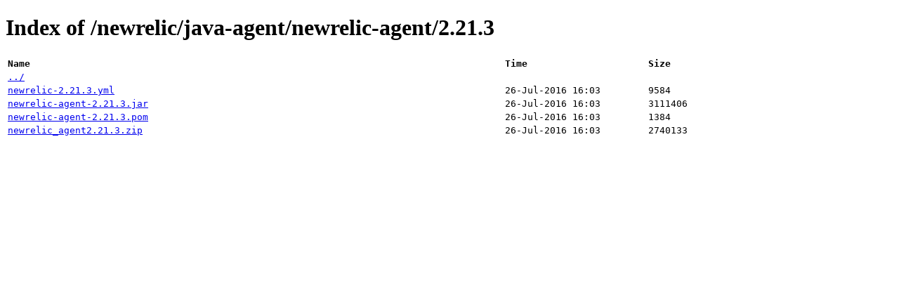

--- FILE ---
content_type: text/html; charset=UTF-8
request_url: https://download.newrelic.com/newrelic/java-agent/newrelic-agent/2.21.3/
body_size: 324
content:





<!DOCTYPE HTML>
<html>
	<head>
		<meta charset="UTF-8">
		<title>Index of /newrelic/java-agent/newrelic-agent/2.21.3</title>
		<style>
			table {
				font-family: monospace;
			}
			th:first-child, td:first-child {
				min-width: 50vw;
			}
			td, th {
				padding-right: 5em;
				text-align: left;
			}
		</style>
	</head>
	<body>
		<h1>Index of /newrelic/java-agent/newrelic-agent/2.21.3</h1>
		<table>
			<thead>
				<tr>
					<th>Name</th>
					<th>Time</th>
					<th>Size</th>
				</tr>
			</thead>
			<tbody>
				
					
	<tr>
		<td><a href="/newrelic/java-agent/newrelic-agent">../</a></td>
		<td></td>
		<td></td>
	</tr>

				
				
				
					
	<tr>
		<td><a href="/newrelic/java-agent/newrelic-agent/2.21.3/newrelic-2.21.3.yml">newrelic-2.21.3.yml</a></td>
		<td>26-Jul-2016 16:03</td>
		<td>9584</td>
	</tr>

				
					
	<tr>
		<td><a href="/newrelic/java-agent/newrelic-agent/2.21.3/newrelic-agent-2.21.3.jar">newrelic-agent-2.21.3.jar</a></td>
		<td>26-Jul-2016 16:03</td>
		<td>3111406</td>
	</tr>

				
					
	<tr>
		<td><a href="/newrelic/java-agent/newrelic-agent/2.21.3/newrelic-agent-2.21.3.pom">newrelic-agent-2.21.3.pom</a></td>
		<td>26-Jul-2016 16:03</td>
		<td>1384</td>
	</tr>

				
					
	<tr>
		<td><a href="/newrelic/java-agent/newrelic-agent/2.21.3/newrelic_agent2.21.3.zip">newrelic_agent2.21.3.zip</a></td>
		<td>26-Jul-2016 16:03</td>
		<td>2740133</td>
	</tr>

				
			</tbody>
		</table>
	</body>
</html>